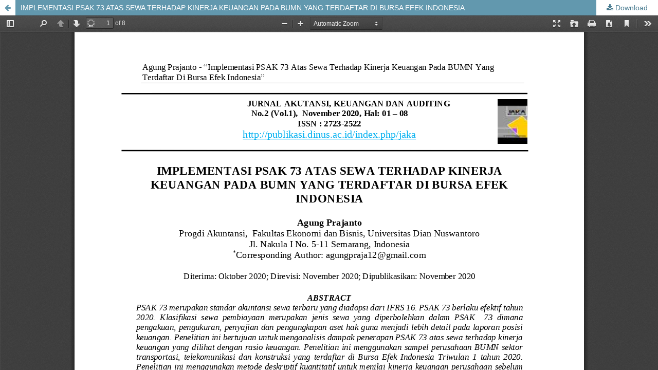

--- FILE ---
content_type: text/html; charset=utf-8
request_url: https://publikasi.dinus.ac.id/index.php/jaka/article/view/4277/2136
body_size: 1091
content:
<!DOCTYPE html>
<html lang="en-US" xml:lang="en-US">
<head>
	<meta http-equiv="Content-Type" content="text/html; charset=utf-8" />
	<meta name="viewport" content="width=device-width, initial-scale=1.0">
	<title>View of IMPLEMENTASI PSAK 73 ATAS SEWA TERHADAP KINERJA KEUANGAN PADA BUMN YANG TERDAFTAR DI BURSA EFEK INDONESIA</title>

	
<link rel="icon" href="https://publikasi.dinus.ac.id/public/journals/40/favicon_en_US.jpg">
<meta name="generator" content="Open Journal Systems 3.2.1.4">
	<link rel="stylesheet" href="https://publikasi.dinus.ac.id/jaka/$$$call$$$/page/page/css?name=stylesheet" type="text/css" /><link rel="stylesheet" href="//fonts.googleapis.com/css?family=Noto+Sans:400,400italic,700,700italic" type="text/css" /><link rel="stylesheet" href="https://cdnjs.cloudflare.com/ajax/libs/font-awesome/4.7.0/css/font-awesome.css?v=3.2.1.4" type="text/css" /><link rel="stylesheet" href="https://publikasi.dinus.ac.id/plugins/generic/orcidProfile/css/orcidProfile.css?v=3.2.1.4" type="text/css" /><link rel="stylesheet" href="https://publikasi.dinus.ac.id/public/journals/40/styleSheet.css?v=3.2.1.4" type="text/css" />
	<script src="//ajax.googleapis.com/ajax/libs/jquery/3.3.1/jquery.js?v=3.2.1.4" type="text/javascript"></script><script src="//ajax.googleapis.com/ajax/libs/jqueryui/1.12.0/jquery-ui.js?v=3.2.1.4" type="text/javascript"></script><script src="https://publikasi.dinus.ac.id/lib/pkp/js/lib/jquery/plugins/jquery.tag-it.js?v=3.2.1.4" type="text/javascript"></script><script src="https://publikasi.dinus.ac.id/plugins/themes/default/js/lib/popper/popper.js?v=3.2.1.4" type="text/javascript"></script><script src="https://publikasi.dinus.ac.id/plugins/themes/default/js/lib/bootstrap/util.js?v=3.2.1.4" type="text/javascript"></script><script src="https://publikasi.dinus.ac.id/plugins/themes/default/js/lib/bootstrap/dropdown.js?v=3.2.1.4" type="text/javascript"></script><script src="https://publikasi.dinus.ac.id/plugins/themes/default/js/main.js?v=3.2.1.4" type="text/javascript"></script>
</head>
<body class="pkp_page_article pkp_op_view">

		<header class="header_view">

		<a href="https://publikasi.dinus.ac.id/jaka/article/view/4277" class="return">
			<span class="pkp_screen_reader">
									Return to Article Details
							</span>
		</a>

		<a href="https://publikasi.dinus.ac.id/jaka/article/view/4277" class="title">
			IMPLEMENTASI PSAK 73 ATAS SEWA TERHADAP KINERJA KEUANGAN PADA BUMN YANG TERDAFTAR DI BURSA EFEK INDONESIA
		</a>

		<a href="https://publikasi.dinus.ac.id/jaka/article/download/4277/2136/36642" class="download" download>
			<span class="label">
				Download
			</span>
			<span class="pkp_screen_reader">
				Download PDF
			</span>
		</a>

	</header>

	<script type="text/javascript">
		// Creating iframe's src in JS instead of Smarty so that EZProxy-using sites can find our domain in $pdfUrl and do their rewrites on it.
		$(document).ready(function() {
			var urlBase = "https://publikasi.dinus.ac.id/plugins/generic/pdfJsViewer/pdf.js/web/viewer.html?file=";
			var pdfUrl = "https:\/\/publikasi.dinus.ac.id\/jaka\/article\/download\/4277\/2136\/36642";
			$("#pdfCanvasContainer > iframe").attr("src", urlBase + encodeURIComponent(pdfUrl));
		});
	</script>

	<div id="pdfCanvasContainer" class="galley_view">
				<iframe src="" width="100%" height="100%" style="min-height: 500px;" title="PDF of IMPLEMENTASI PSAK 73 ATAS SEWA TERHADAP KINERJA KEUANGAN PADA BUMN YANG TERDAFTAR DI BURSA EFEK INDONESIA" allowfullscreen webkitallowfullscreen></iframe>
	</div>
	
</body>
</html>
